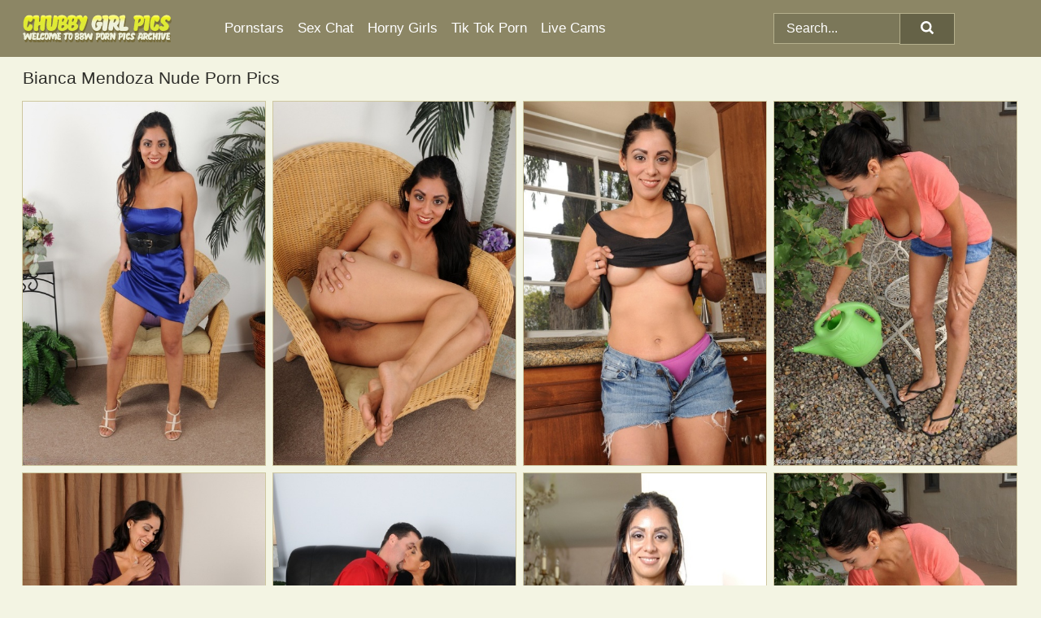

--- FILE ---
content_type: text/html; charset=UTF-8
request_url: https://chubbygirlpics.com/pornstars/bianca-mendoza/
body_size: 7391
content:
<!doctype html><html lang="en"><head><title>Bianca Mendoza Porn Pics & Chubby Nude Pictures - ChubbyGirlPics.com</title> <meta name="description" content="Discover daily FREE Bianca Mendoza nude pics uploads at ChubbyGirlPics.com. Our porn gallery is always expanding with new eye-catching XXX pictures.">  <meta charset="utf-8"><meta http-equiv="x-ua-compatible" content="ie=edge"><meta name="viewport" content="width=device-width, initial-scale=1"><meta name="rating" content="RTA-5042-1996-1400-1577-RTA"><meta name="referrer" content="origin"><meta name="robots" content="index, follow"><meta name="document-state" content="dynamic"><meta name="revisit-after" content="1 day"><link rel="icon" type="image/png" href="https://chubbygirlpics.com/favicon.png"><link rel="apple-touch-icon" href="https://chubbygirlpics.com/favicon.png"><link rel="manifest" href="https://chubbygirlpics.com/site.webmanifest"><link rel="canonical" href="https://chubbygirlpics.com/pornstars/bianca-mendoza/"><link rel="preconnect" href="https://cdni.chubbygirlpics.com/"><link rel="dns-prefetch" href="https://chubbygirlpics.com/"><link rel="dns-prefetch" href="https://cdni.chubbygirlpics.com/"> <link rel="preload" href="https://cdni.chubbygirlpics.com/460/1/34/95869431/95869431_001_3499.jpg" as="image"> <link rel="preload" as="style" href="https://chubbygirlpics.com/halag/arianna.css?v=1765384560"><link rel="stylesheet" href="https://chubbygirlpics.com/halag/arianna.css?v=1765384560"><link rel="stylesheet" href="https://chubbygirlpics.com/css/flag-icons.min.css"><base target="_blank"/></head><body><style>h1,h3,.listing-letter{font-size:21px;font-weight:400;white-space:nowrap;overflow:hidden;text-overflow:ellipsis}h1,h3{color:#2d2d29}.breadcrumbs,.breadcrumbs-2{font-size:21px;font-weight:400;margin-block-end:.77em;white-space:nowrap;overflow:hidden;text-overflow:ellipsis}.breadcrumbs a{font-size:21px}.breadcrumbs span,.breadcrumbs h1,.breadcrumbs h2,.breadcrumbs-2 span,.breadcrumbs-2 h1,.breadcrumbs-2 h2{display:inline;font-size:21px}.breadcrumbs span svg,.breadcrumbs-2 span svg,.underline div svg,.Underline div svg{height:18px;width:18px;margin-right:6px;margin-bottom:-2px;fill:#2d2d29;opacity:.5}.breadcrumbs h1,.breadcrumbs h2{font-weight:400}.breadcrumbs-d{padding:0 4px}.breadcrumbs-2 h1{font-size:21px;font-weight:400}.content-info{margin-bottom:7px!important;overflow-x:auto;white-space:nowrap;position:relative;display:inline-flex}.content-info::-webkit-scrollbar,.content-categories::-webkit-scrollbar{display:none}.content-info:after{right:-1px;background-image:-o-linear-gradient(90deg,#F3F4E300,#F3F4E3 15px,#F3F4E3);background-image:linear-gradient(90deg,#F3F4E300,#F3F4E3 15px,#F3F4E3);content:'';display:block;position:absolute;top:0;bottom:0;width:25px;z-index:1;pointer-events:none}.content-categories{overflow-x:auto;white-space:nowrap;position:relative;padding-right:25px;width:100%;display:inline-flex}.content-categories a{margin:0 5px 5px 0;padding:0 8px;line-height:1.25em;border:1px solid #cec7a0;background-color:#fcfdf6;text-transform:capitalize;border-radius:2px;font-size:16px;height:30px;box-sizing:border-box;overflow:hidden;display:inline-flex;align-items:center;min-width:fit-content}.content-categories a:hover{border-color:#b1aa84}.wrapper{margin:0 auto;position:relative}.header-wrapper{width:100%;background-color:#8c8665;z-index:500;}.header-top a{font-size:13px;color:#ffffff;line-height:2em;margin-right:10px}.header-top a:hover{color:#ffffff}.header{line-height:70px;font-size:0}.header-title{margin-top:14px;position:relative}.header-nav{display:inline-block;line-height:1.25em;position:relative;vertical-align:middle;font-size:19px}.header-nav a{display:inline-block;color:#FFFFFF;padding:0 1.3em 0 0;position:relative;font-weight:400}.header-nav a:hover{color:#DEE936}.header-nav label{cursor:pointer;position:absolute;top:-3.7em;right:0}.header-nav span,.menu-item img,.mobile-search{transition:opacity .15s ease-in-out}.mob-menu{border-top:1px solid #b5b08d;border-bottom:1px solid #b5b08d;min-height:40px}.mob-menu ul li{text-align:center;width:33%;line-height:40px;height:40px;display:inline-block;font-size:0;float:left}.mob-menu-border{position:absolute;border-right:1px solid #b5b08d;right:0;height:100%}.mob-menu ul li a{font-size:16px;position:relative;width:100%;height:100%;display:block;color:#FFFFFF}.mob-menu ul li a:hover{color:#DEE936}.mob-menu ul li img{width:16px;height:16px;opacity:.25;margin-bottom:-3px;margin-right:6px}.menu-item img{width:16px;height:16px;opacity:.25;margin-bottom:-3px;margin-right:6px}.menu-item:hover img{opacity:1}.header-submenu{background-color:#8c8665;border-bottom:1px solid #cec7a0;line-height:34px;text-align:center}.header-submenu a{color:#FFFFFF}.header-submenu a:hover{color:#DEE936}.header-logo{width:248px;display:inline-block;line-height:1.25em;position:relative;vertical-align:middle}.header-search{display:inline-block;line-height:1.25em;position:relative;vertical-align:middle;text-align:right}.header-search input{color:#ffffff;font-size:16px;line-height:16px;padding:9px 15px;background-color:#7b7759;border:1px solid #b5b08d;box-sizing:border-box}.header-search input:focus{background-color:#656247}.clear:before,.clear:after{content:"";display:block;line-height:0}.clear:after{clear:both}#open,.mobile-menu,.search__result--hidden{display:none}.mobile-search svg,.mobile-menu svg{width:23px;height:23px;fill:#ffffff}.mobile-search{display:none;cursor:pointer;position:relative;width:23px;height:23px;background-size:cover;opacity:.7;float:right;top:19px;right:38px}.mobile-search:hover{opacity:.3}.search-button{position:absolute;top:0;right:0;background-color:#656247;border:1px solid #b5b08d;box-sizing:border-box;padding:0 25px;cursor:pointer;height:39px}.search-button:hover{background-color:#7a7758}.search-button span{height:100%}.search-button svg{width:16px;height:16px;fill:#ffffff;padding-top:50%;margin-top:1px}.search-label{background-size:cover;position:absolute;left:11px;top:10px;width:16px;height:16px;opacity:0.5}.search-label svg{width:16px;height:16px;fill:#ffffff}#search-form{position:relative}.search__result{display:block;border-bottom:1px solid #b5b08d;width:372px;position:absolute;z-index:999999;right:0;margin-top:0;padding:0;background-color:#656247;border-left:1px solid #b5b08d;border-right:1px solid #b5b08d}.search__result a{display:block;font-size:16px;line-height:36px;padding:0 5px 0 15px;color:#ffffff}.search__result li span{padding-left:15px;color:#ffffff;opacity:.4}.no-bg-hover{background-color:#656247!important}.no-bg-hover:hover{background-color:#656247!important}.search__result li a span{color:#ffffff;padding:0;opacity:1}.search__result li{width:100%;height:36px;margin:0;color:#FFFFFF;font-size:16px;line-height:36px;text-align:left;overflow:hidden}.search__result li:hover{background-color:#7a7758}.search__result li:hover a{color:#DEE936}.underline{border-bottom:1px solid #cec7a0;margin-bottom:8px!important}.underline div{font-size:21px;margin-block-end:1em;margin-block-start:1em;font-weight:400}@media screen and (min-width:240px) and (max-width:317px){.wrapper{width:220px}.search__result{width:218px}}@media screen and (min-width:318px) and (max-width:359px){.wrapper{width:300px}.search__result{width:298px}}@media screen and (min-width:360px) and (max-width:374px){.wrapper{width:342px}.search__result{width:340px}}@media screen and (min-width:375px) and (max-width:533px){.wrapper{width:357px}.search__result{width:355px}}@media screen and (min-width:534px) and (max-width:567px){.wrapper{width:512px}.search__result{width:510px}}@media screen and (min-width:568px) and (max-width:625px){.wrapper{width:548px}.search__result{width:546px}}@media screen and (min-width:626px) and (max-width:666px){.wrapper{width:608px}.search__result{width:606px}}@media screen and (min-width:667px) and (max-width:719px){.wrapper{width:644px}.search__result{width:642px}}@media screen and (min-width:720px) and (max-width:767px){.wrapper{width:698px}.search__result{width:696px}}@media screen and (min-width:768px) and (max-width:799px){.wrapper{width:745px}.search__result{width:743px}}@media screen and (min-width:800px) and (max-width:899px){.wrapper{width:781px}.search__result{width:779px}}@media screen and (min-width:900px) and (max-width:933px){.wrapper{width:880px}.search__result{width:878px}}@media screen and (min-width:934px) and (max-width:1023px){.wrapper{width:916px}.search__result{width:914px}}@media screen and (min-width:1024px) and (max-width:1241px){.wrapper{width:1006px}.search__result{width:1004px}.header-search,.header-search input{width:300px}}@media screen and (min-width:1242px) and (max-width:1359px){.wrapper{width:1224px}.search__result{width:298px}.header-nav{width:675px;font-size:17px}.header-nav a{padding:0 1em 0 0}}@media screen and (min-width:1360px) and (max-width:1439px){.wrapper{width:1332px}.search__result{width:325px}.header-logo{width:268px}.header-nav{width:736px;font-size:17px}.header-search,.header-search input{width:327px}}@media screen and (min-width:1440px) and (max-width:1504px){.wrapper{width:1412px}.search__result{width:421px}.header-logo{width:285px}.header-nav{width:703px;font-size:17px}.header-search,.header-search input{width:423px}}@media screen and (min-width:1505px) and (max-width:1549px){.wrapper{width:1487px}.search__result{width:486px}.header-nav{width:751px}.header-search,.header-search input{width:488px}}@media screen and (min-width:1550px) and (max-width:1599px){.wrapper{width:1532px}.search__result{width:486px}.header-nav{width:796px}.header-search,.header-search input{width:488px}}@media screen and (min-width:1600px) and (max-width:1867px){.wrapper{width:1570px}.search__result{width:514px}.header-logo{width:225px}.header-nav{width:829px}.header-search,.header-search input{width:516px}}@media screen and (min-width:1868px){.wrapper{width:1840px}.search__result{width:606px}.header-nav{width:984px}.header-search,.header-search input{width:608px}}@media screen and (max-width:1279px){.header-wrapper{position:relative}.header{line-height:1.25em;padding:5px 0 0 0}.header-logo{width:100%;height:50px}.header-logo img{margin-top:12px}.header-nav{width:100%;font-size:19px}.header-nav span{position:relative;width:23px;height:23px;background-size:cover;opacity:.7;top:19px}input[type=checkbox]:checked+.header-menu{height:auto}.header-menu{height:0;margin-bottom:10px;margin-top:5px;overflow:hidden;transition:height .15s ease}.header-menu a{padding:0;display:block;border-top:solid 1px #b5b08d;line-height:45px}.header-search{display:none}.header-search{height:50px}.header-search,.header-search input{width:100%}.mobile-menu{display:block;margin-top:20px}.mobile-search{display:block}}@media screen and (min-width:1280px){.header-nav a{display:table-cell;height:70px;vertical-align:middle}.mob-menu{display:none}.nav-primary li{display:table-cell;height:70px;vertical-align:middle}}@media screen and (min-width:320px) and (max-width:767px){#search-form{height:40px}}</style><header class="header-wrapper"><div class="wrapper"><div class="header"><div class="header-logo"><a href="https://chubbygirlpics.com/" title="Chubby Girl Porn" target="_self"><img src="https://chubbygirlpics.com/img/logo.png" alt="Chubby Girl Porn" width="183" height="34"></a><span class="mobile-search"><svg version="1.0" xmlns="https://www.w3.org/2000/svg" xmlns:xlink="https://www.w3.org/1999/xlink" x="0px" y="0px" viewBox="0 0 512 512" xml:space="preserve"><path d="M506.2,449.2L400.3,343.3c-3.9-3.9-3.9-7.8-2-11.8c21.6-33.3,33.3-72.6,33.3-115.7C431.7,96.1,335.6,0,215.9,0 S0.1,96.1,0.1,215.8s96.1,215.8,215.8,215.8c43.2,0,82.4-11.8,115.7-33.3c3.9-2,9.8-2,11.8,2l105.9,105.9c7.8,7.8,19.6,7.8,27.5,0 l27.5-27.5C514.1,468.8,514.1,457.1,506.2,449.2z M217.9,353.1c-76.5,0-137.3-60.8-137.3-137.3S141.4,78.5,217.9,78.5 s137.3,60.8,137.3,137.3S294.4,353.1,217.9,353.1L217.9,353.1z"/></svg></span></div><div class="header-nav"><label for="open"><span class="mobile-menu"><svg version="1.0" xmlns="https://www.w3.org/2000/svg" xmlns:xlink="https://www.w3.org/1999/xlink" x="0px" y="0px" viewBox="0 0 512 512" xml:space="preserve"><g><path d="M512,64c0-12.8-8.5-21.3-21.3-21.3H21.3C8.5,42.7,0,51.2,0,64v42.7C0,119.5,8.5,128,21.3,128h469.3 c12.8,0,21.3-8.5,21.3-21.3V64z"/><path d="M512,234.7c0-12.8-8.5-21.3-21.3-21.3H21.3C8.5,213.3,0,221.9,0,234.7v42.7c0,12.8,8.5,21.3,21.3,21.3h469.3 c12.8,0,21.3-8.5,21.3-21.3V234.7z"/><path d="M512,405.3c0-12.8-8.5-21.3-21.3-21.3H21.3C8.5,384,0,392.5,0,405.3V448c0,12.8,8.5,21.3,21.3,21.3h469.3 c12.8,0,21.3-8.5,21.3-21.3V405.3z"/></g></svg></span></label><input type="checkbox" name="menu-checkbox" id="open"><nav class="header-menu"><ul class="nav-primary"><li><a href="https://chubbygirlpics.com/pornstars/" title="Pornstars" target="_self" class="menu-item">Pornstars</a></li><li><a href="https://chubbygirlpics.com/sex-chat/" title="Sex Chat" target="_self" class="menu-item">Sex Chat</a></li><li><a href="https://chubbygirlpics.com/to/horny-girls/" title="Horny Girls" target="_blank" class="menu-item" id="menutab1">Horny Girls</a></li><li><a href="https://chubbygirlpics.com/to/jerk-n-cum/" title="Tik Tok Porn" target="_blank" class="menu-item" id="menutab2">Tik Tok Porn</a></li><li><a href="https://chubbygirlpics.com/to/live-cams/" title="Live Cams" target="_blank" class="menu-item" id="menutab3"></a></li><script>
                          var userLang = navigator.language || navigator.userLanguage;
                          var link = document.getElementById("menutab3");
                          if (userLang.toLowerCase().startsWith("de")) {
                            if (link) {
                              link.textContent = "Amateur Cams";
                            }
                          } else {
                            link.textContent = "Live Cams";
                          }
                        </script></ul></nav></div><div class="header-search"><form action="/search/" id="search-form" target="_self"><input placeholder="Search..." id="search" class="search-input"><ul id="search-results" class="search__result--hidden"></ul><a href="/search/" aria-label="Search" class="search-button" title="" target="_self"><span><svg version="1.0" xmlns="https://www.w3.org/2000/svg" xmlns:xlink="https://www.w3.org/1999/xlink" x="0px" y="0px" viewBox="0 0 512 512" xml:space="preserve"><path d="M506.2,449.2L400.3,343.3c-3.9-3.9-3.9-7.8-2-11.8c21.6-33.3,33.3-72.6,33.3-115.7C431.7,96.1,335.6,0,215.9,0 S0.1,96.1,0.1,215.8s96.1,215.8,215.8,215.8c43.2,0,82.4-11.8,115.7-33.3c3.9-2,9.8-2,11.8,2l105.9,105.9c7.8,7.8,19.6,7.8,27.5,0 l27.5-27.5C514.1,468.8,514.1,457.1,506.2,449.2z M217.9,353.1c-76.5,0-137.3-60.8-137.3-137.3S141.4,78.5,217.9,78.5 s137.3,60.8,137.3,137.3S294.4,353.1,217.9,353.1L217.9,353.1z"/></svg></span></a></form></div></div></div><div class="mob-menu clear"><ul></ul></div></header><!-- <div class="mob1"></div> --><div class="wrapper header-title"><noscript><div style="background-color: #E34449; color: #FFFFFF; text-align: center; font-size: 16px; line-height: 22px; display: block; padding: 10px; border-radius: 3px;">JavaScript is required for this website. Please turn it on in your browser and reload the page.</div></noscript><div class="breadcrumbs" style="margin-bottom: 7px !important;"><h1>Bianca Mendoza Nude Porn Pics</h1></div><div class="wrapper content-info"><div class="content-categories"></div></div><script>
        var relatedElement = document.querySelector(".content-categories");
        if (relatedElement.innerHTML === "") {
            relatedElement.parentNode.style.display = "none";
            var breadcrumbsElement = document.querySelector(".breadcrumbs");
            breadcrumbsElement.style.removeProperty("margin-bottom");
        }
    </script><div class="related-tags"></div></div><div class="wrapper"><div class="m-content clear"><ul class="container clear" id="container"><script>
                var container = document.querySelector('#container');
                container.style.opacity = '0';
                // container.style.height = '0';
            </script> <li><a href='https://chubbygirlpics.com/pics/over-30-chick-bianca-mendoza-strips-naked-on-a-wicker-chair-95869431/' title='Over 30 chick Bianca Mendoza strips naked on a wicker chair 95869431' target="_blank"><img src='[data-uri]' data-src='https://cdni.chubbygirlpics.com/460/1/34/95869431/95869431_001_3499.jpg' alt='Over 30 chick Bianca Mendoza strips naked on a wicker chair 95869431' width='300' height='450'></a></li><li><a href='https://chubbygirlpics.com/pics/30-plus-woman-bianca-mendoza-grabs-her-bare-ass-after-a-striptease-27946478/' title='30 plus woman Bianca Mendoza grabs her bare ass after a striptease 27946478' target="_blank"><img src='[data-uri]' data-src='https://cdni.chubbygirlpics.com/460/1/31/27946478/27946478_013_f16e.jpg' alt='30 plus woman Bianca Mendoza grabs her bare ass after a striptease 27946478' width='300' height='450'></a></li><li><a href='https://chubbygirlpics.com/pics/latina-milf-bianca-mendoza-wets-her-horny-pussy-in-kitchen-sink-87913792/' title='Latina MILF Bianca Mendoza wets her horny pussy in kitchen sink 87913792' target="_blank"><img src='[data-uri]' data-src='https://cdni.chubbygirlpics.com/460/1/30/87913792/87913792_003_ef5f.jpg' alt='Latina MILF Bianca Mendoza wets her horny pussy in kitchen sink 87913792' width='300' height='450'></a></li><li><a href='https://chubbygirlpics.com/pics/milf-bianca-mendoza-pauses-pruning-to-show-off-round-big-tits-pussy-closeup-60337622/' title='MILF Bianca Mendoza pauses pruning to show off round big tits & pussy closeup 60337622' target="_blank"><img src='[data-uri]' data-src='https://cdni.chubbygirlpics.com/460/1/34/60337622/60337622_004_57ea.jpg' alt='MILF Bianca Mendoza pauses pruning to show off round big tits & pussy closeup 60337622' width='300' height='450'></a></li><li><a href='https://chubbygirlpics.com/pics/30plus-milf-bianca-mendoza-plunges-2-fingers-into-her-pussy-while-masturbating-96065083/' title='30plus MILF Bianca Mendoza plunges 2 fingers into her pussy while masturbating 96065083' target="_blank"><img src='[data-uri]' data-src='https://cdni.chubbygirlpics.com/460/1/31/96065083/96065083_001_67c4.jpg' alt='30plus MILF Bianca Mendoza plunges 2 fingers into her pussy while masturbating 96065083' width='300' height='450'></a></li><li><a href='https://chubbygirlpics.com/pics/over-30-woman-bianca-mendoza-blows-her-man-friend-before-fucking-on-a-futon-10971010/' title='Over 30 woman Bianca Mendoza blows her man friend before fucking on a futon 10971010' target="_blank"><img src='[data-uri]' data-src='https://cdni.chubbygirlpics.com/460/1/31/10971010/10971010_001_9a4f.jpg' alt='Over 30 woman Bianca Mendoza blows her man friend before fucking on a futon 10971010' width='300' height='450'></a></li><li><a href='https://chubbygirlpics.com/pics/clothed-milf-bianca-mendoza-is-posing-in-her-fabulous-pantyhose-10435043/' title='Clothed milf Bianca Mendoza is posing in her fabulous pantyhose 10435043' target="_blank"><img src='[data-uri]' data-src='https://cdni.chubbygirlpics.com/460/5/133/10435043/10435043_001_03c1.jpg' alt='Clothed milf Bianca Mendoza is posing in her fabulous pantyhose 10435043' width='300' height='444'></a></li><li><a href='https://chubbygirlpics.com/pics/milf-with-big-tits-bianca-mendoza-gives-a-closeup-glimpse-of-pussy-in-the-yard-74541550/' title='MILF with big tits Bianca Mendoza gives a closeup glimpse of pussy in the yard 74541550' target="_blank"><img src='[data-uri]' data-src='https://cdni.chubbygirlpics.com/460/1/31/74541550/74541550_004_f29f.jpg' alt='MILF with big tits Bianca Mendoza gives a closeup glimpse of pussy in the yard 74541550' width='300' height='450'></a></li><li><a href='https://chubbygirlpics.com/pics/beautiful-curvylicious-latina-bianca-mendoza-stripping-at-the-front-door-36316354/' title='Beautiful curvylicious Latina Bianca Mendoza stripping at the front door 36316354' target="_blank"><img src='[data-uri]' data-src='https://cdni.chubbygirlpics.com/460/1/97/36316354/36316354_001_91a7.jpg' alt='Beautiful curvylicious Latina Bianca Mendoza stripping at the front door 36316354' width='300' height='444'></a></li><li><a href='https://chubbygirlpics.com/pics/latina-milf-bianca-mendoza-has-her-fantastic-pussy-shown-in-close-up-16492786/' title='Latina milf Bianca Mendoza has her fantastic pussy shown in close up 16492786' target="_blank"><img src='[data-uri]' data-src='https://cdni.chubbygirlpics.com/460/5/133/16492786/16492786_011_a312.jpg' alt='Latina milf Bianca Mendoza has her fantastic pussy shown in close up 16492786' width='300' height='444'></a></li><li><a href='https://chubbygirlpics.com/pics/hot-busty-latina-milf-bianca-mendoza-peels-pirate-panties-to-finger-horny-twat-21922942/' title='Hot busty Latina MILF Bianca Mendoza peels pirate panties to finger horny twat 21922942' target="_blank"><img src='[data-uri]' data-src='https://cdni.chubbygirlpics.com/460/1/34/21922942/21922942_002_c633.jpg' alt='Hot busty Latina MILF Bianca Mendoza peels pirate panties to finger horny twat 21922942' width='300' height='450'></a></li><li><a href='https://chubbygirlpics.com/pics/latina-milf-bianca-mendoza-seduces-a-married-man-while-wearing-a-short-dress-57765562/' title='Latina MILF Bianca Mendoza seduces a married man while wearing a short dress 57765562' target="_blank"><img src='[data-uri]' data-src='https://cdni.chubbygirlpics.com/460/1/32/57765562/57765562_001_9be0.jpg' alt='Latina MILF Bianca Mendoza seduces a married man while wearing a short dress 57765562' width='300' height='450'></a></li><li><a href='https://chubbygirlpics.com/pics/30-plus-latina-woman-bianca-mendoza-spreads-her-tight-slit-after-getting-naked-46427976/' title='30 plus Latina woman Bianca Mendoza spreads her tight slit after getting naked 46427976' target="_blank"><img src='[data-uri]' data-src='https://cdni.chubbygirlpics.com/460/1/30/46427976/46427976_001_39cc.jpg' alt='30 plus Latina woman Bianca Mendoza spreads her tight slit after getting naked 46427976' width='300' height='450'></a></li><li><a href='https://chubbygirlpics.com/pics/over-thirty-latina-woman-bianca-mendoza-spreads-her-snatch-after-disrobing-17180618/' title='Over thirty Latina woman Bianca Mendoza spreads her snatch after disrobing 17180618' target="_blank"><img src='[data-uri]' data-src='https://cdni.chubbygirlpics.com/460/1/30/17180618/17180618_014_0726.jpg' alt='Over thirty Latina woman Bianca Mendoza spreads her snatch after disrobing 17180618' width='300' height='450'></a></li><li><a href='https://chubbygirlpics.com/pics/outdoor-posing-action-from-an-superb-latina-milf-bianca-mendoza-39056292/' title='Outdoor posing action from an superb Latina milf Bianca Mendoza 39056292' target="_blank"><img src='[data-uri]' data-src='https://cdni.chubbygirlpics.com/460/5/134/39056292/39056292_004_7173.jpg' alt='Outdoor posing action from an superb Latina milf Bianca Mendoza 39056292' width='300' height='444'></a></li><li><a href='https://chubbygirlpics.com/pics/latin-woman-bianca-mendoza-and-her-man-partake-in-foreplay-before-fucking-37285152/' title='Latin woman Bianca Mendoza and her man partake in foreplay before fucking 37285152' target="_blank"><img src='[data-uri]' data-src='https://cdni.chubbygirlpics.com/460/1/97/37285152/37285152_001_0235.jpg' alt='Latin woman Bianca Mendoza and her man partake in foreplay before fucking 37285152' width='300' height='444'></a></li><li><a href='https://chubbygirlpics.com/pics/bianca-mendoza-is-spreading-her-perfect-legs-and-showing-pussy-in-close-up-95125299/' title='Bianca Mendoza is spreading her perfect legs and showing pussy in close up 95125299' target="_blank"><img src='[data-uri]' data-src='https://cdni.chubbygirlpics.com/460/5/133/95125299/95125299_015_2273.jpg' alt='Bianca Mendoza is spreading her perfect legs and showing pussy in close up 95125299' width='300' height='444'></a></li><li><a href='https://chubbygirlpics.com/pics/latina-cougar-bianca-mendoza-swaps-oral-sex-with-toy-boy-before-fucking-47998370/' title='Latina cougar Bianca Mendoza swaps oral sex with toy boy before fucking 47998370' target="_blank"><img src='[data-uri]' data-src='https://cdni.chubbygirlpics.com/460/1/34/47998370/47998370_001_2e54.jpg' alt='Latina cougar Bianca Mendoza swaps oral sex with toy boy before fucking 47998370' width='300' height='450'></a></li><li><a href='https://chubbygirlpics.com/pics/brunette-milf-bianca-mendoza-is-showing-off-in-her-black-underwear-20654261/' title='Brunette milf Bianca Mendoza is showing off in her black underwear 20654261' target="_blank"><img src='[data-uri]' data-src='https://cdni.chubbygirlpics.com/460/5/134/20654261/20654261_001_4037.jpg' alt='Brunette milf Bianca Mendoza is showing off in her black underwear 20654261' width='300' height='444'></a></li><li><a href='https://chubbygirlpics.com/pics/over-30-latina-woman-bianca-mendoza-sets-her-great-body-free-underneath-a-tree-76304846/' title='Over 30 Latina woman Bianca Mendoza sets her great body free underneath a tree 76304846' target="_blank"><img src='[data-uri]' data-src='https://cdni.chubbygirlpics.com/460/1/30/76304846/76304846_004_ae24.jpg' alt='Over 30 Latina woman Bianca Mendoza sets her great body free underneath a tree 76304846' width='300' height='450'></a></li><li><a href='https://chubbygirlpics.com/pics/30-plus-latina-woman-bianca-mendoza-removes-corset-before-parting-her-pussy-88957544/' title='30 plus Latina woman Bianca Mendoza removes corset before parting her pussy 88957544' target="_blank"><img src='[data-uri]' data-src='https://cdni.chubbygirlpics.com/460/1/34/88957544/88957544_014_7d08.jpg' alt='30 plus Latina woman Bianca Mendoza removes corset before parting her pussy 88957544' width='300' height='450'></a></li><li><a href='https://chubbygirlpics.com/pics/milf-babe-bianca-mendoza-is-demonstrating-her-big-natural-titties-76762488/' title='Milf babe Bianca Mendoza is demonstrating her big natural titties 76762488' target="_blank"><img src='[data-uri]' data-src='https://cdni.chubbygirlpics.com/460/5/133/76762488/76762488_002_dd42.jpg' alt='Milf babe Bianca Mendoza is demonstrating her big natural titties 76762488' width='300' height='444'></a></li> </ul></div><div class="preloader" id="preloader"><script>
            document.querySelector('#preloader').style.display = 'block';
        </script><img src="/img/spinner.svg" alt="Loading" width="70" height="70"></div></div>  <div class="wrapper underline"><div>Trending Pornstars</div></div><div class="wrapper"><div class="az-listing model-listing"><ul><li><a href="https://chubbygirlpics.com/pornstars/alexsis-faye/" target="_self" title="Alexsis Faye">Alexsis Faye</a></li><li><a href="https://chubbygirlpics.com/pornstars/allie-pearson/" target="_self" title="Allie Pearson">Allie Pearson</a></li><li><a href="https://chubbygirlpics.com/pornstars/amber-west/" target="_self" title="Amber West">Amber West</a></li><li><a href="https://chubbygirlpics.com/pornstars/anastasia-lux/" target="_self" title="Anastasia Lux">Anastasia Lux</a></li><li><a href="https://chubbygirlpics.com/pornstars/angel-deluca/" target="_self" title="Angel Deluca">Angel Deluca</a></li><li><a href="https://chubbygirlpics.com/pornstars/anna-carlene/" target="_self" title="Anna Carlene">Anna Carlene</a></li><li><a href="https://chubbygirlpics.com/pornstars/anna-joy/" target="_self" title="Anna Joy">Anna Joy</a></li><li><a href="https://chubbygirlpics.com/pornstars/anna-katz/" target="_self" title="Anna Katz">Anna Katz</a></li><li><a href="https://chubbygirlpics.com/pornstars/ashley-sage-ellison/" target="_self" title="Ashley Sage Ellison">Ashley Sage Ellison</a></li><li><a href="https://chubbygirlpics.com/pornstars/avalon/" target="_self" title="Avalon">Avalon</a></li><li><a href="https://chubbygirlpics.com/pornstars/barby-slut/" target="_self" title="Barby Slut">Barby Slut</a></li><li><a href="https://chubbygirlpics.com/pornstars/brandy-talore/" target="_self" title="Brandy Talore">Brandy Talore</a></li><li><a href="https://chubbygirlpics.com/pornstars/busty-bliss/" target="_self" title="Busty Bliss">Busty Bliss</a></li><li><a href="https://chubbygirlpics.com/pornstars/cameron-skye/" target="_self" title="Cameron Skye">Cameron Skye</a></li><li><a href="https://chubbygirlpics.com/pornstars/camilla-creampie/" target="_self" title="Camilla Creampie">Camilla Creampie</a></li><li><a href="https://chubbygirlpics.com/pornstars/casey-cumz/" target="_self" title="Casey Cumz">Casey Cumz</a></li><li><a href="https://chubbygirlpics.com/pornstars/cassandra-calogera/" target="_self" title="Cassandra Calogera">Cassandra Calogera</a></li><li><a href="https://chubbygirlpics.com/pornstars/cherry-blush/" target="_self" title="Cherry Blush">Cherry Blush</a></li><li><a href="https://chubbygirlpics.com/pornstars/chloe-vevrier/" target="_self" title="Chloe Vevrier">Chloe Vevrier</a></li><li><a href="https://chubbygirlpics.com/pornstars/crystal-clear/" target="_self" title="Crystal Clear">Crystal Clear</a></li><li><a href="https://chubbygirlpics.com/pornstars/dana-karnevali/" target="_self" title="Dana Karnevali">Dana Karnevali</a></li><li><a href="https://chubbygirlpics.com/pornstars/dede-bloom/" target="_self" title="Dede Bloom">Dede Bloom</a></li><li><a href="https://chubbygirlpics.com/pornstars/demmy-blaze/" target="_self" title="Demmy Blaze">Demmy Blaze</a></li><li><a href="https://chubbygirlpics.com/pornstars/denise-davies/" target="_self" title="Denise Davies">Denise Davies</a></li><li><a href="https://chubbygirlpics.com/pornstars/dors-feline/" target="_self" title="Dors Feline">Dors Feline</a></li><li><a href="https://chubbygirlpics.com/pornstars/erin-eden/" target="_self" title="Erin Eden">Erin Eden</a></li><li><a href="https://chubbygirlpics.com/pornstars/georgina-gee/" target="_self" title="Georgina Gee">Georgina Gee</a></li><li><a href="https://chubbygirlpics.com/pornstars/gina-george/" target="_self" title="Gina George">Gina George</a></li><li><a href="https://chubbygirlpics.com/pornstars/janne-hollan/" target="_self" title="Janne Hollan">Janne Hollan</a></li><li><a href="https://chubbygirlpics.com/pornstars/jasmine-jones/" target="_self" title="Jasmine Jones">Jasmine Jones</a></li><li><a href="https://chubbygirlpics.com/pornstars/juicey-janey/" target="_self" title="Juicey Janey">Juicey Janey</a></li><li><a href="https://chubbygirlpics.com/pornstars/kaci-starr/" target="_self" title="Kaci Starr">Kaci Starr</a></li><li><a href="https://chubbygirlpics.com/pornstars/kara-carter/" target="_self" title="Kara Carter">Kara Carter</a></li><li><a href="https://chubbygirlpics.com/pornstars/katie-kox/" target="_self" title="Katie Kox">Katie Kox</a></li><li><a href="https://chubbygirlpics.com/pornstars/katie-thornton/" target="_self" title="Katie Thornton">Katie Thornton</a></li><li><a href="https://chubbygirlpics.com/pornstars/lady-spice/" target="_self" title="Lady Spice">Lady Spice</a></li><li><a href="https://chubbygirlpics.com/pornstars/lottii-rose/" target="_self" title="Lottii Rose">Lottii Rose</a></li><li><a href="https://chubbygirlpics.com/pornstars/marie-jeanne/" target="_self" title="Marie Jeanne">Marie Jeanne</a></li><li><a href="https://chubbygirlpics.com/pornstars/may-west/" target="_self" title="May West">May West</a></li><li><a href="https://chubbygirlpics.com/pornstars/montse-swinger/" target="_self" title="Montse Swinger">Montse Swinger</a></li><li><a href="https://chubbygirlpics.com/pornstars/nixie-night/" target="_self" title="Nixie Night">Nixie Night</a></li><li><a href="https://chubbygirlpics.com/pornstars/proxy-paige/" target="_self" title="Proxy Paige">Proxy Paige</a></li><li><a href="https://chubbygirlpics.com/pornstars/rita-jalace/" target="_self" title="Rita Jalace">Rita Jalace</a></li><li><a href="https://chubbygirlpics.com/pornstars/rose-valentina/" target="_self" title="Rose Valentina">Rose Valentina</a></li><li><a href="https://chubbygirlpics.com/pornstars/roxanne-miller/" target="_self" title="Roxanne Miller">Roxanne Miller</a></li><li><a href="https://chubbygirlpics.com/pornstars/rucca-page/" target="_self" title="Rucca Page">Rucca Page</a></li><li><a href="https://chubbygirlpics.com/pornstars/samantha-steele/" target="_self" title="Samantha Steele">Samantha Steele</a></li><li><a href="https://chubbygirlpics.com/pornstars/sarah-jane/" target="_self" title="Sarah Jane">Sarah Jane</a></li><li><a href="https://chubbygirlpics.com/pornstars/saskia-squirts/" target="_self" title="Saskia Squirts">Saskia Squirts</a></li><li><a href="https://chubbygirlpics.com/pornstars/scarlet-lavey/" target="_self" title="Scarlet Lavey">Scarlet Lavey</a></li><li><a href="https://chubbygirlpics.com/pornstars/scarlet-red/" target="_self" title="Scarlet Red">Scarlet Red</a></li><li><a href="https://chubbygirlpics.com/pornstars/sierra-skye/" target="_self" title="Sierra Skye">Sierra Skye</a></li><li><a href="https://chubbygirlpics.com/pornstars/siobhan-graves/" target="_self" title="Siobhan Graves">Siobhan Graves</a></li><li><a href="https://chubbygirlpics.com/pornstars/siri-dahl/" target="_self" title="Siri Dahl">Siri Dahl</a></li><li><a href="https://chubbygirlpics.com/pornstars/skylar-vox/" target="_self" title="Skylar Vox">Skylar Vox</a></li><li><a href="https://chubbygirlpics.com/pornstars/speedy-bee/" target="_self" title="Speedy Bee">Speedy Bee</a></li><li><a href="https://chubbygirlpics.com/pornstars/talia-amanda/" target="_self" title="Talia Amanda">Talia Amanda</a></li><li><a href="https://chubbygirlpics.com/pornstars/terry-nova/" target="_self" title="Terry Nova">Terry Nova</a></li><li><a href="https://chubbygirlpics.com/pornstars/trinety-guess/" target="_self" title="Trinety Guess">Trinety Guess</a></li><li><a href="https://chubbygirlpics.com/pornstars/vanya-vixen/" target="_self" title="Vanya Vixen">Vanya Vixen</a></li></ul></div><div class="sponsor-button"><a href="https://chubbygirlpics.com/pornstars/" title="View More Pornstars" target="_self">View More Pornstars</a></div></div><style>.footer-wrapper{background-color:#8c8665;width:100%;}.footer-menu{padding:10px 0 30px 0}.footer-menu li{display:block;float:left;width:25%}.footer-column,.footer-column li{width:100%;line-height:30px}.footer-column a{color:#ffffff}.footer-column a:hover{color:#gr-footer-link-color-hover#}.footer-title{font-size:19px;margin-block-start:1em;margin-block-end:1em;font-weight:500}.footer-copyright{line-height:40px;padding-bottom:10px;width:100%;font-size:14px}@media screen and (min-width:240px) and (max-width:767px){.footer-menu li{width:100%}}@media screen and (max-width:1279px){.footer{line-height:1.25em}}</style><footer class="footer-wrapper"><div class="wrapper"><div class="footer"><ul class="footer-menu clear underline"><li><ul class="footer-column"><li class="footer-title">Legal</li><li><a href="https://chubbygirlpics.com/cookie-policy.shtml" title="Cookie Policy" target="_self">Cookie Policy</a></li><li><a href="https://chubbygirlpics.com/dmca.shtml" title="DMCA" target="_self">DMCA</a></li><li><a href="https://chubbygirlpics.com/terms.shtml" title="Terms" target="_self">Terms</a></li><li><a href="https://chubbygirlpics.com/privacy-policy.shtml" title="Privacy Policy" target="_self">Privacy Policy</a></li></ul></li><li><ul class="footer-column"><li class="footer-title">Support & Information</li><li><a href="https://chubbygirlpics.com/contact/" title="Contact" target="_self">Contact</a></li><li><a href="https://chubbygirlpics.com/contact/#feedback" title="Feedback" target="_self">Feedback</a></li><li><a href="https://chubbygirlpics.com/contact/#advertising" title="Advertising" target="_self">Advertising</a></li></ul></li><li><ul class="footer-column"><li class="footer-title">We recommend</li><li><a href="https://bbwpictures.com/" title="BBW Porn Pics" target="_blank">BBW Porn Pics</a></li><li><a href="https://plumperthumbs.com/" title="Fat Porn" target="_blank">Fat Porn</a></li></ul></li><li><ul class="footer-column"><li class="footer-title">Partners</li><li><a href="https://nastypornpics.com/pussy/" title="Pussy Pics" target="_blank">Pussy Pics</a></li><li><a href="https://sexygirlspics.com/chubby/" title="BBW Porn" target="_blank">BBW Porn</a></li><li><a href="https://247maturesex.com/fat/" title="BBW Mature Porn" target="_blank">BBW Mature Porn</a></li></ul></li></ul><div class="footer-copyright">Copyright 2024, ChubbyGirlPics.com | <a href="https://chubbygirlpics.com/2257.shtml" title="18 U.S.C. 2257 Record-Keeping Requirements Compliance Statement" target="_self">18 U.S.C. 2257 Record-Keeping Requirements Compliance Statement</a></div></div></div></footer><script src="/ad.min.js" defer></script><script src="/atglea/lea.js" defer></script><div class="back-to-top"></div><script src="/js/app.js?v=1765384560" defer></script></body></html>